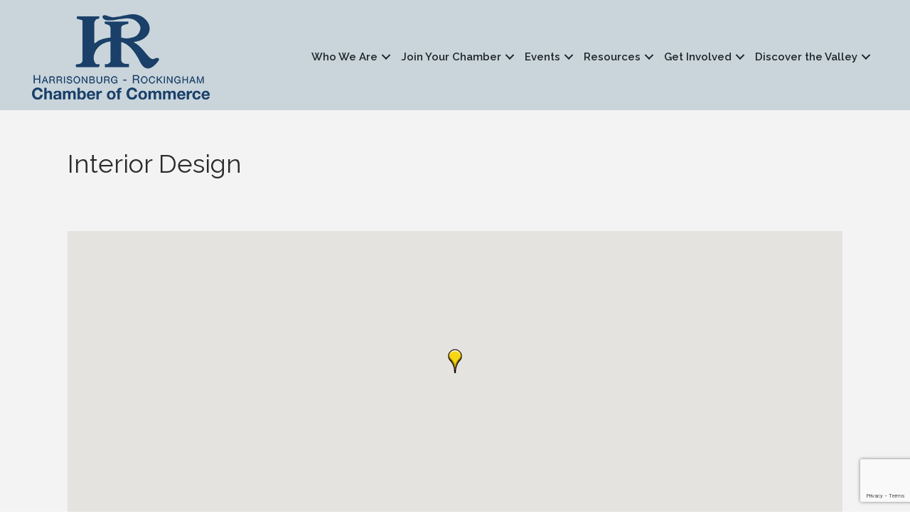

--- FILE ---
content_type: text/html; charset=utf-8
request_url: https://www.google.com/recaptcha/enterprise/anchor?ar=1&k=6LfI_T8rAAAAAMkWHrLP_GfSf3tLy9tKa839wcWa&co=aHR0cHM6Ly9jaGFtYmVyLmhyY2hhbWJlci5vcmc6NDQz&hl=en&v=PoyoqOPhxBO7pBk68S4YbpHZ&size=invisible&anchor-ms=20000&execute-ms=30000&cb=pix5iug24uj8
body_size: 48574
content:
<!DOCTYPE HTML><html dir="ltr" lang="en"><head><meta http-equiv="Content-Type" content="text/html; charset=UTF-8">
<meta http-equiv="X-UA-Compatible" content="IE=edge">
<title>reCAPTCHA</title>
<style type="text/css">
/* cyrillic-ext */
@font-face {
  font-family: 'Roboto';
  font-style: normal;
  font-weight: 400;
  font-stretch: 100%;
  src: url(//fonts.gstatic.com/s/roboto/v48/KFO7CnqEu92Fr1ME7kSn66aGLdTylUAMa3GUBHMdazTgWw.woff2) format('woff2');
  unicode-range: U+0460-052F, U+1C80-1C8A, U+20B4, U+2DE0-2DFF, U+A640-A69F, U+FE2E-FE2F;
}
/* cyrillic */
@font-face {
  font-family: 'Roboto';
  font-style: normal;
  font-weight: 400;
  font-stretch: 100%;
  src: url(//fonts.gstatic.com/s/roboto/v48/KFO7CnqEu92Fr1ME7kSn66aGLdTylUAMa3iUBHMdazTgWw.woff2) format('woff2');
  unicode-range: U+0301, U+0400-045F, U+0490-0491, U+04B0-04B1, U+2116;
}
/* greek-ext */
@font-face {
  font-family: 'Roboto';
  font-style: normal;
  font-weight: 400;
  font-stretch: 100%;
  src: url(//fonts.gstatic.com/s/roboto/v48/KFO7CnqEu92Fr1ME7kSn66aGLdTylUAMa3CUBHMdazTgWw.woff2) format('woff2');
  unicode-range: U+1F00-1FFF;
}
/* greek */
@font-face {
  font-family: 'Roboto';
  font-style: normal;
  font-weight: 400;
  font-stretch: 100%;
  src: url(//fonts.gstatic.com/s/roboto/v48/KFO7CnqEu92Fr1ME7kSn66aGLdTylUAMa3-UBHMdazTgWw.woff2) format('woff2');
  unicode-range: U+0370-0377, U+037A-037F, U+0384-038A, U+038C, U+038E-03A1, U+03A3-03FF;
}
/* math */
@font-face {
  font-family: 'Roboto';
  font-style: normal;
  font-weight: 400;
  font-stretch: 100%;
  src: url(//fonts.gstatic.com/s/roboto/v48/KFO7CnqEu92Fr1ME7kSn66aGLdTylUAMawCUBHMdazTgWw.woff2) format('woff2');
  unicode-range: U+0302-0303, U+0305, U+0307-0308, U+0310, U+0312, U+0315, U+031A, U+0326-0327, U+032C, U+032F-0330, U+0332-0333, U+0338, U+033A, U+0346, U+034D, U+0391-03A1, U+03A3-03A9, U+03B1-03C9, U+03D1, U+03D5-03D6, U+03F0-03F1, U+03F4-03F5, U+2016-2017, U+2034-2038, U+203C, U+2040, U+2043, U+2047, U+2050, U+2057, U+205F, U+2070-2071, U+2074-208E, U+2090-209C, U+20D0-20DC, U+20E1, U+20E5-20EF, U+2100-2112, U+2114-2115, U+2117-2121, U+2123-214F, U+2190, U+2192, U+2194-21AE, U+21B0-21E5, U+21F1-21F2, U+21F4-2211, U+2213-2214, U+2216-22FF, U+2308-230B, U+2310, U+2319, U+231C-2321, U+2336-237A, U+237C, U+2395, U+239B-23B7, U+23D0, U+23DC-23E1, U+2474-2475, U+25AF, U+25B3, U+25B7, U+25BD, U+25C1, U+25CA, U+25CC, U+25FB, U+266D-266F, U+27C0-27FF, U+2900-2AFF, U+2B0E-2B11, U+2B30-2B4C, U+2BFE, U+3030, U+FF5B, U+FF5D, U+1D400-1D7FF, U+1EE00-1EEFF;
}
/* symbols */
@font-face {
  font-family: 'Roboto';
  font-style: normal;
  font-weight: 400;
  font-stretch: 100%;
  src: url(//fonts.gstatic.com/s/roboto/v48/KFO7CnqEu92Fr1ME7kSn66aGLdTylUAMaxKUBHMdazTgWw.woff2) format('woff2');
  unicode-range: U+0001-000C, U+000E-001F, U+007F-009F, U+20DD-20E0, U+20E2-20E4, U+2150-218F, U+2190, U+2192, U+2194-2199, U+21AF, U+21E6-21F0, U+21F3, U+2218-2219, U+2299, U+22C4-22C6, U+2300-243F, U+2440-244A, U+2460-24FF, U+25A0-27BF, U+2800-28FF, U+2921-2922, U+2981, U+29BF, U+29EB, U+2B00-2BFF, U+4DC0-4DFF, U+FFF9-FFFB, U+10140-1018E, U+10190-1019C, U+101A0, U+101D0-101FD, U+102E0-102FB, U+10E60-10E7E, U+1D2C0-1D2D3, U+1D2E0-1D37F, U+1F000-1F0FF, U+1F100-1F1AD, U+1F1E6-1F1FF, U+1F30D-1F30F, U+1F315, U+1F31C, U+1F31E, U+1F320-1F32C, U+1F336, U+1F378, U+1F37D, U+1F382, U+1F393-1F39F, U+1F3A7-1F3A8, U+1F3AC-1F3AF, U+1F3C2, U+1F3C4-1F3C6, U+1F3CA-1F3CE, U+1F3D4-1F3E0, U+1F3ED, U+1F3F1-1F3F3, U+1F3F5-1F3F7, U+1F408, U+1F415, U+1F41F, U+1F426, U+1F43F, U+1F441-1F442, U+1F444, U+1F446-1F449, U+1F44C-1F44E, U+1F453, U+1F46A, U+1F47D, U+1F4A3, U+1F4B0, U+1F4B3, U+1F4B9, U+1F4BB, U+1F4BF, U+1F4C8-1F4CB, U+1F4D6, U+1F4DA, U+1F4DF, U+1F4E3-1F4E6, U+1F4EA-1F4ED, U+1F4F7, U+1F4F9-1F4FB, U+1F4FD-1F4FE, U+1F503, U+1F507-1F50B, U+1F50D, U+1F512-1F513, U+1F53E-1F54A, U+1F54F-1F5FA, U+1F610, U+1F650-1F67F, U+1F687, U+1F68D, U+1F691, U+1F694, U+1F698, U+1F6AD, U+1F6B2, U+1F6B9-1F6BA, U+1F6BC, U+1F6C6-1F6CF, U+1F6D3-1F6D7, U+1F6E0-1F6EA, U+1F6F0-1F6F3, U+1F6F7-1F6FC, U+1F700-1F7FF, U+1F800-1F80B, U+1F810-1F847, U+1F850-1F859, U+1F860-1F887, U+1F890-1F8AD, U+1F8B0-1F8BB, U+1F8C0-1F8C1, U+1F900-1F90B, U+1F93B, U+1F946, U+1F984, U+1F996, U+1F9E9, U+1FA00-1FA6F, U+1FA70-1FA7C, U+1FA80-1FA89, U+1FA8F-1FAC6, U+1FACE-1FADC, U+1FADF-1FAE9, U+1FAF0-1FAF8, U+1FB00-1FBFF;
}
/* vietnamese */
@font-face {
  font-family: 'Roboto';
  font-style: normal;
  font-weight: 400;
  font-stretch: 100%;
  src: url(//fonts.gstatic.com/s/roboto/v48/KFO7CnqEu92Fr1ME7kSn66aGLdTylUAMa3OUBHMdazTgWw.woff2) format('woff2');
  unicode-range: U+0102-0103, U+0110-0111, U+0128-0129, U+0168-0169, U+01A0-01A1, U+01AF-01B0, U+0300-0301, U+0303-0304, U+0308-0309, U+0323, U+0329, U+1EA0-1EF9, U+20AB;
}
/* latin-ext */
@font-face {
  font-family: 'Roboto';
  font-style: normal;
  font-weight: 400;
  font-stretch: 100%;
  src: url(//fonts.gstatic.com/s/roboto/v48/KFO7CnqEu92Fr1ME7kSn66aGLdTylUAMa3KUBHMdazTgWw.woff2) format('woff2');
  unicode-range: U+0100-02BA, U+02BD-02C5, U+02C7-02CC, U+02CE-02D7, U+02DD-02FF, U+0304, U+0308, U+0329, U+1D00-1DBF, U+1E00-1E9F, U+1EF2-1EFF, U+2020, U+20A0-20AB, U+20AD-20C0, U+2113, U+2C60-2C7F, U+A720-A7FF;
}
/* latin */
@font-face {
  font-family: 'Roboto';
  font-style: normal;
  font-weight: 400;
  font-stretch: 100%;
  src: url(//fonts.gstatic.com/s/roboto/v48/KFO7CnqEu92Fr1ME7kSn66aGLdTylUAMa3yUBHMdazQ.woff2) format('woff2');
  unicode-range: U+0000-00FF, U+0131, U+0152-0153, U+02BB-02BC, U+02C6, U+02DA, U+02DC, U+0304, U+0308, U+0329, U+2000-206F, U+20AC, U+2122, U+2191, U+2193, U+2212, U+2215, U+FEFF, U+FFFD;
}
/* cyrillic-ext */
@font-face {
  font-family: 'Roboto';
  font-style: normal;
  font-weight: 500;
  font-stretch: 100%;
  src: url(//fonts.gstatic.com/s/roboto/v48/KFO7CnqEu92Fr1ME7kSn66aGLdTylUAMa3GUBHMdazTgWw.woff2) format('woff2');
  unicode-range: U+0460-052F, U+1C80-1C8A, U+20B4, U+2DE0-2DFF, U+A640-A69F, U+FE2E-FE2F;
}
/* cyrillic */
@font-face {
  font-family: 'Roboto';
  font-style: normal;
  font-weight: 500;
  font-stretch: 100%;
  src: url(//fonts.gstatic.com/s/roboto/v48/KFO7CnqEu92Fr1ME7kSn66aGLdTylUAMa3iUBHMdazTgWw.woff2) format('woff2');
  unicode-range: U+0301, U+0400-045F, U+0490-0491, U+04B0-04B1, U+2116;
}
/* greek-ext */
@font-face {
  font-family: 'Roboto';
  font-style: normal;
  font-weight: 500;
  font-stretch: 100%;
  src: url(//fonts.gstatic.com/s/roboto/v48/KFO7CnqEu92Fr1ME7kSn66aGLdTylUAMa3CUBHMdazTgWw.woff2) format('woff2');
  unicode-range: U+1F00-1FFF;
}
/* greek */
@font-face {
  font-family: 'Roboto';
  font-style: normal;
  font-weight: 500;
  font-stretch: 100%;
  src: url(//fonts.gstatic.com/s/roboto/v48/KFO7CnqEu92Fr1ME7kSn66aGLdTylUAMa3-UBHMdazTgWw.woff2) format('woff2');
  unicode-range: U+0370-0377, U+037A-037F, U+0384-038A, U+038C, U+038E-03A1, U+03A3-03FF;
}
/* math */
@font-face {
  font-family: 'Roboto';
  font-style: normal;
  font-weight: 500;
  font-stretch: 100%;
  src: url(//fonts.gstatic.com/s/roboto/v48/KFO7CnqEu92Fr1ME7kSn66aGLdTylUAMawCUBHMdazTgWw.woff2) format('woff2');
  unicode-range: U+0302-0303, U+0305, U+0307-0308, U+0310, U+0312, U+0315, U+031A, U+0326-0327, U+032C, U+032F-0330, U+0332-0333, U+0338, U+033A, U+0346, U+034D, U+0391-03A1, U+03A3-03A9, U+03B1-03C9, U+03D1, U+03D5-03D6, U+03F0-03F1, U+03F4-03F5, U+2016-2017, U+2034-2038, U+203C, U+2040, U+2043, U+2047, U+2050, U+2057, U+205F, U+2070-2071, U+2074-208E, U+2090-209C, U+20D0-20DC, U+20E1, U+20E5-20EF, U+2100-2112, U+2114-2115, U+2117-2121, U+2123-214F, U+2190, U+2192, U+2194-21AE, U+21B0-21E5, U+21F1-21F2, U+21F4-2211, U+2213-2214, U+2216-22FF, U+2308-230B, U+2310, U+2319, U+231C-2321, U+2336-237A, U+237C, U+2395, U+239B-23B7, U+23D0, U+23DC-23E1, U+2474-2475, U+25AF, U+25B3, U+25B7, U+25BD, U+25C1, U+25CA, U+25CC, U+25FB, U+266D-266F, U+27C0-27FF, U+2900-2AFF, U+2B0E-2B11, U+2B30-2B4C, U+2BFE, U+3030, U+FF5B, U+FF5D, U+1D400-1D7FF, U+1EE00-1EEFF;
}
/* symbols */
@font-face {
  font-family: 'Roboto';
  font-style: normal;
  font-weight: 500;
  font-stretch: 100%;
  src: url(//fonts.gstatic.com/s/roboto/v48/KFO7CnqEu92Fr1ME7kSn66aGLdTylUAMaxKUBHMdazTgWw.woff2) format('woff2');
  unicode-range: U+0001-000C, U+000E-001F, U+007F-009F, U+20DD-20E0, U+20E2-20E4, U+2150-218F, U+2190, U+2192, U+2194-2199, U+21AF, U+21E6-21F0, U+21F3, U+2218-2219, U+2299, U+22C4-22C6, U+2300-243F, U+2440-244A, U+2460-24FF, U+25A0-27BF, U+2800-28FF, U+2921-2922, U+2981, U+29BF, U+29EB, U+2B00-2BFF, U+4DC0-4DFF, U+FFF9-FFFB, U+10140-1018E, U+10190-1019C, U+101A0, U+101D0-101FD, U+102E0-102FB, U+10E60-10E7E, U+1D2C0-1D2D3, U+1D2E0-1D37F, U+1F000-1F0FF, U+1F100-1F1AD, U+1F1E6-1F1FF, U+1F30D-1F30F, U+1F315, U+1F31C, U+1F31E, U+1F320-1F32C, U+1F336, U+1F378, U+1F37D, U+1F382, U+1F393-1F39F, U+1F3A7-1F3A8, U+1F3AC-1F3AF, U+1F3C2, U+1F3C4-1F3C6, U+1F3CA-1F3CE, U+1F3D4-1F3E0, U+1F3ED, U+1F3F1-1F3F3, U+1F3F5-1F3F7, U+1F408, U+1F415, U+1F41F, U+1F426, U+1F43F, U+1F441-1F442, U+1F444, U+1F446-1F449, U+1F44C-1F44E, U+1F453, U+1F46A, U+1F47D, U+1F4A3, U+1F4B0, U+1F4B3, U+1F4B9, U+1F4BB, U+1F4BF, U+1F4C8-1F4CB, U+1F4D6, U+1F4DA, U+1F4DF, U+1F4E3-1F4E6, U+1F4EA-1F4ED, U+1F4F7, U+1F4F9-1F4FB, U+1F4FD-1F4FE, U+1F503, U+1F507-1F50B, U+1F50D, U+1F512-1F513, U+1F53E-1F54A, U+1F54F-1F5FA, U+1F610, U+1F650-1F67F, U+1F687, U+1F68D, U+1F691, U+1F694, U+1F698, U+1F6AD, U+1F6B2, U+1F6B9-1F6BA, U+1F6BC, U+1F6C6-1F6CF, U+1F6D3-1F6D7, U+1F6E0-1F6EA, U+1F6F0-1F6F3, U+1F6F7-1F6FC, U+1F700-1F7FF, U+1F800-1F80B, U+1F810-1F847, U+1F850-1F859, U+1F860-1F887, U+1F890-1F8AD, U+1F8B0-1F8BB, U+1F8C0-1F8C1, U+1F900-1F90B, U+1F93B, U+1F946, U+1F984, U+1F996, U+1F9E9, U+1FA00-1FA6F, U+1FA70-1FA7C, U+1FA80-1FA89, U+1FA8F-1FAC6, U+1FACE-1FADC, U+1FADF-1FAE9, U+1FAF0-1FAF8, U+1FB00-1FBFF;
}
/* vietnamese */
@font-face {
  font-family: 'Roboto';
  font-style: normal;
  font-weight: 500;
  font-stretch: 100%;
  src: url(//fonts.gstatic.com/s/roboto/v48/KFO7CnqEu92Fr1ME7kSn66aGLdTylUAMa3OUBHMdazTgWw.woff2) format('woff2');
  unicode-range: U+0102-0103, U+0110-0111, U+0128-0129, U+0168-0169, U+01A0-01A1, U+01AF-01B0, U+0300-0301, U+0303-0304, U+0308-0309, U+0323, U+0329, U+1EA0-1EF9, U+20AB;
}
/* latin-ext */
@font-face {
  font-family: 'Roboto';
  font-style: normal;
  font-weight: 500;
  font-stretch: 100%;
  src: url(//fonts.gstatic.com/s/roboto/v48/KFO7CnqEu92Fr1ME7kSn66aGLdTylUAMa3KUBHMdazTgWw.woff2) format('woff2');
  unicode-range: U+0100-02BA, U+02BD-02C5, U+02C7-02CC, U+02CE-02D7, U+02DD-02FF, U+0304, U+0308, U+0329, U+1D00-1DBF, U+1E00-1E9F, U+1EF2-1EFF, U+2020, U+20A0-20AB, U+20AD-20C0, U+2113, U+2C60-2C7F, U+A720-A7FF;
}
/* latin */
@font-face {
  font-family: 'Roboto';
  font-style: normal;
  font-weight: 500;
  font-stretch: 100%;
  src: url(//fonts.gstatic.com/s/roboto/v48/KFO7CnqEu92Fr1ME7kSn66aGLdTylUAMa3yUBHMdazQ.woff2) format('woff2');
  unicode-range: U+0000-00FF, U+0131, U+0152-0153, U+02BB-02BC, U+02C6, U+02DA, U+02DC, U+0304, U+0308, U+0329, U+2000-206F, U+20AC, U+2122, U+2191, U+2193, U+2212, U+2215, U+FEFF, U+FFFD;
}
/* cyrillic-ext */
@font-face {
  font-family: 'Roboto';
  font-style: normal;
  font-weight: 900;
  font-stretch: 100%;
  src: url(//fonts.gstatic.com/s/roboto/v48/KFO7CnqEu92Fr1ME7kSn66aGLdTylUAMa3GUBHMdazTgWw.woff2) format('woff2');
  unicode-range: U+0460-052F, U+1C80-1C8A, U+20B4, U+2DE0-2DFF, U+A640-A69F, U+FE2E-FE2F;
}
/* cyrillic */
@font-face {
  font-family: 'Roboto';
  font-style: normal;
  font-weight: 900;
  font-stretch: 100%;
  src: url(//fonts.gstatic.com/s/roboto/v48/KFO7CnqEu92Fr1ME7kSn66aGLdTylUAMa3iUBHMdazTgWw.woff2) format('woff2');
  unicode-range: U+0301, U+0400-045F, U+0490-0491, U+04B0-04B1, U+2116;
}
/* greek-ext */
@font-face {
  font-family: 'Roboto';
  font-style: normal;
  font-weight: 900;
  font-stretch: 100%;
  src: url(//fonts.gstatic.com/s/roboto/v48/KFO7CnqEu92Fr1ME7kSn66aGLdTylUAMa3CUBHMdazTgWw.woff2) format('woff2');
  unicode-range: U+1F00-1FFF;
}
/* greek */
@font-face {
  font-family: 'Roboto';
  font-style: normal;
  font-weight: 900;
  font-stretch: 100%;
  src: url(//fonts.gstatic.com/s/roboto/v48/KFO7CnqEu92Fr1ME7kSn66aGLdTylUAMa3-UBHMdazTgWw.woff2) format('woff2');
  unicode-range: U+0370-0377, U+037A-037F, U+0384-038A, U+038C, U+038E-03A1, U+03A3-03FF;
}
/* math */
@font-face {
  font-family: 'Roboto';
  font-style: normal;
  font-weight: 900;
  font-stretch: 100%;
  src: url(//fonts.gstatic.com/s/roboto/v48/KFO7CnqEu92Fr1ME7kSn66aGLdTylUAMawCUBHMdazTgWw.woff2) format('woff2');
  unicode-range: U+0302-0303, U+0305, U+0307-0308, U+0310, U+0312, U+0315, U+031A, U+0326-0327, U+032C, U+032F-0330, U+0332-0333, U+0338, U+033A, U+0346, U+034D, U+0391-03A1, U+03A3-03A9, U+03B1-03C9, U+03D1, U+03D5-03D6, U+03F0-03F1, U+03F4-03F5, U+2016-2017, U+2034-2038, U+203C, U+2040, U+2043, U+2047, U+2050, U+2057, U+205F, U+2070-2071, U+2074-208E, U+2090-209C, U+20D0-20DC, U+20E1, U+20E5-20EF, U+2100-2112, U+2114-2115, U+2117-2121, U+2123-214F, U+2190, U+2192, U+2194-21AE, U+21B0-21E5, U+21F1-21F2, U+21F4-2211, U+2213-2214, U+2216-22FF, U+2308-230B, U+2310, U+2319, U+231C-2321, U+2336-237A, U+237C, U+2395, U+239B-23B7, U+23D0, U+23DC-23E1, U+2474-2475, U+25AF, U+25B3, U+25B7, U+25BD, U+25C1, U+25CA, U+25CC, U+25FB, U+266D-266F, U+27C0-27FF, U+2900-2AFF, U+2B0E-2B11, U+2B30-2B4C, U+2BFE, U+3030, U+FF5B, U+FF5D, U+1D400-1D7FF, U+1EE00-1EEFF;
}
/* symbols */
@font-face {
  font-family: 'Roboto';
  font-style: normal;
  font-weight: 900;
  font-stretch: 100%;
  src: url(//fonts.gstatic.com/s/roboto/v48/KFO7CnqEu92Fr1ME7kSn66aGLdTylUAMaxKUBHMdazTgWw.woff2) format('woff2');
  unicode-range: U+0001-000C, U+000E-001F, U+007F-009F, U+20DD-20E0, U+20E2-20E4, U+2150-218F, U+2190, U+2192, U+2194-2199, U+21AF, U+21E6-21F0, U+21F3, U+2218-2219, U+2299, U+22C4-22C6, U+2300-243F, U+2440-244A, U+2460-24FF, U+25A0-27BF, U+2800-28FF, U+2921-2922, U+2981, U+29BF, U+29EB, U+2B00-2BFF, U+4DC0-4DFF, U+FFF9-FFFB, U+10140-1018E, U+10190-1019C, U+101A0, U+101D0-101FD, U+102E0-102FB, U+10E60-10E7E, U+1D2C0-1D2D3, U+1D2E0-1D37F, U+1F000-1F0FF, U+1F100-1F1AD, U+1F1E6-1F1FF, U+1F30D-1F30F, U+1F315, U+1F31C, U+1F31E, U+1F320-1F32C, U+1F336, U+1F378, U+1F37D, U+1F382, U+1F393-1F39F, U+1F3A7-1F3A8, U+1F3AC-1F3AF, U+1F3C2, U+1F3C4-1F3C6, U+1F3CA-1F3CE, U+1F3D4-1F3E0, U+1F3ED, U+1F3F1-1F3F3, U+1F3F5-1F3F7, U+1F408, U+1F415, U+1F41F, U+1F426, U+1F43F, U+1F441-1F442, U+1F444, U+1F446-1F449, U+1F44C-1F44E, U+1F453, U+1F46A, U+1F47D, U+1F4A3, U+1F4B0, U+1F4B3, U+1F4B9, U+1F4BB, U+1F4BF, U+1F4C8-1F4CB, U+1F4D6, U+1F4DA, U+1F4DF, U+1F4E3-1F4E6, U+1F4EA-1F4ED, U+1F4F7, U+1F4F9-1F4FB, U+1F4FD-1F4FE, U+1F503, U+1F507-1F50B, U+1F50D, U+1F512-1F513, U+1F53E-1F54A, U+1F54F-1F5FA, U+1F610, U+1F650-1F67F, U+1F687, U+1F68D, U+1F691, U+1F694, U+1F698, U+1F6AD, U+1F6B2, U+1F6B9-1F6BA, U+1F6BC, U+1F6C6-1F6CF, U+1F6D3-1F6D7, U+1F6E0-1F6EA, U+1F6F0-1F6F3, U+1F6F7-1F6FC, U+1F700-1F7FF, U+1F800-1F80B, U+1F810-1F847, U+1F850-1F859, U+1F860-1F887, U+1F890-1F8AD, U+1F8B0-1F8BB, U+1F8C0-1F8C1, U+1F900-1F90B, U+1F93B, U+1F946, U+1F984, U+1F996, U+1F9E9, U+1FA00-1FA6F, U+1FA70-1FA7C, U+1FA80-1FA89, U+1FA8F-1FAC6, U+1FACE-1FADC, U+1FADF-1FAE9, U+1FAF0-1FAF8, U+1FB00-1FBFF;
}
/* vietnamese */
@font-face {
  font-family: 'Roboto';
  font-style: normal;
  font-weight: 900;
  font-stretch: 100%;
  src: url(//fonts.gstatic.com/s/roboto/v48/KFO7CnqEu92Fr1ME7kSn66aGLdTylUAMa3OUBHMdazTgWw.woff2) format('woff2');
  unicode-range: U+0102-0103, U+0110-0111, U+0128-0129, U+0168-0169, U+01A0-01A1, U+01AF-01B0, U+0300-0301, U+0303-0304, U+0308-0309, U+0323, U+0329, U+1EA0-1EF9, U+20AB;
}
/* latin-ext */
@font-face {
  font-family: 'Roboto';
  font-style: normal;
  font-weight: 900;
  font-stretch: 100%;
  src: url(//fonts.gstatic.com/s/roboto/v48/KFO7CnqEu92Fr1ME7kSn66aGLdTylUAMa3KUBHMdazTgWw.woff2) format('woff2');
  unicode-range: U+0100-02BA, U+02BD-02C5, U+02C7-02CC, U+02CE-02D7, U+02DD-02FF, U+0304, U+0308, U+0329, U+1D00-1DBF, U+1E00-1E9F, U+1EF2-1EFF, U+2020, U+20A0-20AB, U+20AD-20C0, U+2113, U+2C60-2C7F, U+A720-A7FF;
}
/* latin */
@font-face {
  font-family: 'Roboto';
  font-style: normal;
  font-weight: 900;
  font-stretch: 100%;
  src: url(//fonts.gstatic.com/s/roboto/v48/KFO7CnqEu92Fr1ME7kSn66aGLdTylUAMa3yUBHMdazQ.woff2) format('woff2');
  unicode-range: U+0000-00FF, U+0131, U+0152-0153, U+02BB-02BC, U+02C6, U+02DA, U+02DC, U+0304, U+0308, U+0329, U+2000-206F, U+20AC, U+2122, U+2191, U+2193, U+2212, U+2215, U+FEFF, U+FFFD;
}

</style>
<link rel="stylesheet" type="text/css" href="https://www.gstatic.com/recaptcha/releases/PoyoqOPhxBO7pBk68S4YbpHZ/styles__ltr.css">
<script nonce="-yxA925h-MmKktlRTHOyLA" type="text/javascript">window['__recaptcha_api'] = 'https://www.google.com/recaptcha/enterprise/';</script>
<script type="text/javascript" src="https://www.gstatic.com/recaptcha/releases/PoyoqOPhxBO7pBk68S4YbpHZ/recaptcha__en.js" nonce="-yxA925h-MmKktlRTHOyLA">
      
    </script></head>
<body><div id="rc-anchor-alert" class="rc-anchor-alert"></div>
<input type="hidden" id="recaptcha-token" value="[base64]">
<script type="text/javascript" nonce="-yxA925h-MmKktlRTHOyLA">
      recaptcha.anchor.Main.init("[\x22ainput\x22,[\x22bgdata\x22,\x22\x22,\[base64]/[base64]/[base64]/[base64]/[base64]/[base64]/[base64]/[base64]/[base64]/[base64]\\u003d\x22,\[base64]\\u003d\\u003d\x22,\[base64]/GsKnwpbDtCbCl3EnUcK/w7tvw7BKOCYTw4zDiMKbS8OAXMKMwqhpwrnDhUvDksKuKgzDpwzCk8OUw6VhDgDDg0N7wqQRw6U6NFzDosOOw5h/IknCjsK/QBLDtlwYwrXCkCLCp0LDpAsowp/DqQvDrCJXEGhQw4zCjC/CkMKDaQNiUsOVDXzCncO/w6XDlzbCncKmbVNPw6JtwrNLXSfCpDHDncO0w647w6bCuivDgAhcwpfDgwlJFHgwwr8VworDoMOYw5M2w5dJW8OMelgiPQJ+UmnCu8Kkw7oPwoIAw57DhsOnFcKQb8KeImXCu2HDkcOffw0ZKXxew7d+BW7DtMKcQ8K/[base64]/ChnDDhMOXwotaBcKvBWbCtCfDpsOrw5jDmsKmTSfCh8KDFT3CrkgJRMOAwp3Ds8KRw5orA1dbTE3CtsKMw6w4QsOzIUPDtsKrXXjCscO5w5hMVsKJEcK8Y8KOHcKRwrRPwrTCgB4LwqlRw6vDkR5uwrzCvm43wrrDokl6FsOfwpN6w6HDnmzCjF8fwoTCicO/[base64]/[base64]/DlgAjfGAjQDYefMKcwp1Ywrd2IwQ/[base64]/YAoiHUEXw7jDjRBtbSHCiFxxwqjCvMOSw4hTMMKxw4jDqm0HOMKeJmLCukvCk10bwrXCmsK6CzVEw4nClmnCvsOQYMOLw5QOwogsw5YbScO8JcK+w5jDkMKCECJVw6XDgcONw5pCccO4w4fCkwXCisOyw70Qw5HDjMK8w7DCo8Kcw5XCg8KQw6Nkwo/DgcK6bz8lcsKbwqPDlsOCw5sKJBkIwrhoRUPCsTXDgcOXw5bDssKMW8K4fB7DlXZpwrp4w7JDwo3CoCvDiMOCYS/DhGPDocKiw63DhRjDl3XCs8O4wrxfBwDCsk01wrZDwq5Hw5tadsOyARxNw47Cg8KUw6jCgiLClR3CoWbCiWbCsBt6BsOXA1xHJMKMwr/[base64]/[base64]/CrD06w6EpSMKXw4jDkkvDksKhwpzDj8O1w40WI8OOwoESBcKbd8K4asKzwp7Du2hOw65VIm8IEGoTEjPDk8KTBCrDj8OMQMOHw7/CgxzDs8OxUh8hQ8OERCELb8OeLinDth4HFcKRwo/Cr8KpHE/DtWnDkMKFwoLDh8KDIMK2w4TCjh3CvcK5w404wpgmMV7Dny0xwrl1woluA0Fcwp/CkcKvD8OfVVbCh2ojwoPCscO4w53DrEtjw6jDiMKzVsK7Wi91VDfDoCQMQsKIwo3DgFQUFB9kVynDiE/DkDw/[base64]/Cj8KQF1hSwoIvwrxVw7HCv8OQJRpLw6rCn8Ogw6HDr8KzwoXCjsOyJFLDgBpPN8OKwrDDsBtWwrYEWDbCmzddwqXCs8KMRj/CncKPX8OZw5TDuR8tGcOlwpXDuiNqEcKJw7omw7wVw4zDmgrDpx93HcOZwrkWw4MiwqwYPcOodRzDiMKpw5YzEcKxIMKuC1zDk8K0EAYow4Idw47CtMK6AzHCnsOFZcK2fcKZPMKqZMKvMMOSwrbCiAREwrNSJcOzO8K/w48Cw4tKUMKgZsKGZMKsKMKYwrp6KFHCnnPDicOPwp/DrcO1W8Kvw4LDkcKtwqAkDMKZHMK8w49/wpUsw4RYwottwpbDo8O3w5vDiB9aRsKXC8Kcw4BQwq7ClcK/w48lS359w5zCvBtWGzzCkX0PHsKdw4cCwpDCmjdUwqDDpHfDssOcwonDkcOGw53CuMKFwrxJTMKAHCHCssOvQcK3fcKiwpkHw4zCgVwLwoDDtF9ww6rDoXV2Xg/[base64]/[base64]/[base64]/UXjCl1jDk3/CkMKUZ8Oaw7/CsMONGcOLZkTClMOmwqt/wqo4ScO9wqLCvRjDrMKHZQ5WwoUywrDCnz7DnSbCum8GwoVEMw3CiMOLwoLDhsKoUcO8woDCsAnDlhxXPjTDpB93W35/w4LCusO4KcOnw64Gw4nCqkHChsOnDVrCjcOAwqTCjGYKwotYwqXDrTDDhcOxwqtawroWICjDtgXCrcKjw5A4w5jCucKHwoXCi8KBVRk4woXCmUJvITfCgMKyCcOzN8KAwqVwaMKVPMKfwoMQK1xdGhpaw5vCsCLCoCUaUMO5Sn/ClsKAIGPChsKAG8OWw7d4BH3CpBVXdj/DmUNqwot2wpbDoXUsw7sUOMOvX1EqL8OCw4oVwoF6fzl1K8OWw7weQMKWXMKBfMO2aCXCs8Oiw6omw4/DnsOZw5/DjcO1YhvDssKRBsO/BsKBLmHDuH/DrcKyw53Cq8Kow55iwp3Cp8OGw43DpMK8flpvP8KNwq1yw5jCj0RyJXnDn01UYsOBw4jDrMOQw6Q2W8K9ZsOcasKew5fCoAJWIMOdw4nDqwPDo8OVTAQgwr/DszYwBcOhQhDDrMK2w4E9w5cUwpDDhgduw6HDvsOxwqTDu2ZzwonDjcOfHFVvwoTCv8KNDsKbwo9OZnF8w7kGw6/Dl1Mmw5LChmlxWDnDuQfDnifChcKlPcOtwoUUKj7CrT/[base64]/DmsKSwpRPICEKI1YrwpVEw7Y2w7BVw5YPLn0iGXDDgyd5woB/wqdyw6XCicO3w6XDujfCj8KxTGLDhTjDgsKYwp9mwpMyRjLCmsOnLAxmEGNhDWHDhk53w6HDrsO9OsKedcK0XToNw7o9wqnDicO1wqxUPsOzwpVAVcOCw5Zew6MdP3Ubw6zCl8OUwp/[base64]/Do8O8J8ObbAPCgVLCunZcwr7Cq8Kdw71bFXQkI8KdLVLCrcO3wpvDuWc2esOISQHDh3NZw5HCicKbdy7DlH5CwpDDjATCnQpQIknCrTIsADIoM8KMw6PDozTDlMKLWWUBwpd8wpvCvBc9H8KZCyfDujEdw5jCvkg/fMOGw4PCvHpNamvCpsKiVBEnIx3CmEoJwqFJw7AlYX1ow4Q9BMOsKsKnJQgdF313w6nDoMOva2fDpiouUi7Cv1dvWcKuIcOBw4h2dQB1w6gpwpDChRrChsK0wqpmRHjDncKkcE/Cng8Ew6NxNBBwEjh9wpHDgcKKw7nChsKHw6/DjlrCgnxNJsO/w5lFGsKNLG/Cu3xVwq3CvMKfwqPDtsKew67DkgLCiR7DkcOswpkxwr7CusO2SGhoUsKbwoTDpE3DmSLCrjLDrMKTLxwdOGEIH35Iw4BSw50RwqHDmMKpw41awoHDnmjCmyDDliUMBcKpKCIMWMKGT8Ouwr3Co8K6Lmtiw5LCusKww4l1w7fDsMK/[base64]/wpURO2kxw514w7rCvMKlD8OnD3oPcMOEwrISQgROS3PCksOkw7E7wpPDqwbDvSMgX0Eiwq5IwqbDjcOuwqc+w5bCqRzClsKkGMODw5rCi8OqYBvCpD7DosOxw68jQipDwp8ZwqFqw6/Dj3jDqBwmJsOYbytQwqnDnh3CtcOBEMKKDsOaMcK6w5/CqcKRw6VmEGl+w4zDrMONw4zDn8K+w6wXYsKRXMOQw79gwovDul/CosKRw6PCkF/Don1nLxXDmcOCw4oTw6TDqGrCqsOrVcKnG8Opw6bDgsOvw7xDwoDDuBbCtsKow7TChkrDgsOtMMOmTMKxXD3CgsK7QcK1FmJqwq1owr/[base64]/DkMKQwoEhwrJqw7tbw4LDqsKYeMKPw6zDuUPDuWPCvMK2L8KAPC0Vw6nCpMK4wojCkwxvw6nCv8K8w6U5DsOpKsO0LMOXTgB2b8Onw6XCllkMX8OHEVsEQzrCoUPDmcKIJn1Lw4nDgiEnwqc5AD7DnSFqworDqBvClFgyRk5Cw6/DploncMO4wrpXwo/DtwJYw7rDnjMtYcOndsOMKsO0EcKAcFjDpB8Fw7nDgDjDjy9OGMKIwoosw4/[base64]/Dt2DCmBnCryzDrMOLTcObwonDusOowq/DtMO/w6zDjWAPB8OHf3nDnhAXw6vCokZcw5tgIXjDohLCulrCm8OZd8OgAcOEeMOUagNRIngpwrhTKsKewqHCin8ow5suw6fDtsKrNcK3w7ZSw6/DnS3ChB4ZCSbDqWPCpXcdw4Z+w6JSUjjCiMO8w7fCn8Kfw4oBw63CpsKKw6VDwpQRTMO8d8OvFsKiT8Ozw6PCqMOqwovDicKIAHY9LC0gwrzDtMKsNlTChWx6CMOgZsOIw7zCssKVIcOURcOowqXDvsODw5zDp8OLPwcLw6ZOw6srN8OVHMK4Y8OPw6ZrNcKpMhfCo0/DrsO4wrEMcVXCpDDCtMKhYMOdcMOLLcOlwqFzM8KtcxpiQTfDhk/[base64]/DryRUwro8w6dCLEbCpMOZCsOIw6YVwqvCs8KCw7rCjWrDhcK9Y8KBw6vDgsOGWMO8wo3ClGnDnsOoIVTDvTouacO6wr7CgcKbKlZVwrRHwrUGA2I9bMOfwp3DrsKnwp/CqVnCpcOIw49SGj3CvsKPSMKpwqzClx4+wo7CiMOIwoUHGMOHwp1RbsKnFiTCgcOIBgTDjWzCsivDtAzDocOaw4c3wrjDq3pCOxB9w4zDqWLCiB57Nl8wPMOQXsKGR3HDj8OjN3UZUy/Dj13DtMOPw702wq7Ds8Krwr0Cw7s5w6LCmgPDtcKKdFTCnX3Ct2kVw6vDq8Kfw6Q+ZsKiw5TCp3o8w6bCs8KtwrkQw5HChGhvLsOvRj/DscKhOMORw5oSw5wxAlPDl8KHBRPDs3kYwqINXsOiwqDDvTvChcKuwqNTw6fCqkZpwoc3w7LCpDTDomzCusKfw5/Ct3nDicKUwqDCtcOlwq48w6/[base64]/[base64]/CrcO5w5Acw7t6wqEqRhLCtnnCkMKxCHdvw5bDtzrDm8K1wrIRPcO3w6/CuWUzV8KhPhPChsO9XcOcw5gLw7szw69pw4IiEcOVXGU1wodrw6XClsOjS1M2w5rDo2AYI8Oiw5PCkMOswq0ldWrDmcKzTcKoQCTDrjnCiHfCmcK4Tj/DiFnDsX3DnMKRwpnCmkQbCn8fczAdTMKHfMKsw7TDv3zDhmkkw4jCm0tCMETDvVXDicODworCtGk4VsO/wrEDw6tSwqTCpMKkw5MYScOFCSs2wrVww4HCgMKCUS8gCC4dw4l3wqkAwqDCq0bCsMKNwrUHf8KHwrfCmRLCsBHDv8OXcBbCq0JjBRjCgcKsYR8xVB7Dv8OHdElcTMOhw5pKFsKAw5bCtBjDiWF8w6BaHx56w4QzSH/Ds1rCmDXDhsOpw5LChic3OEjCinU1w4/[base64]/CvsOJw7RCAWU2wpXDh0bDp39uw6TDiF3DkDVFw7nCmQLCj0Msw4XCohTDl8OSc8O4dsOgw7TDqiPCi8KMIMOECWNXwojDmkbCuMKEwqjDs8K4ZcONwq/[base64]/ChMOGbsORAm3CpBnCj8KkQsKVw4DCuQAgGE8Uw5/DvcOqbEfDpcKowr5kWcOpw4M/[base64]/[base64]/[base64]/[base64]/PXFBHQDCq1/DsSkMwqJpw6VzByZGEcO6wrIlDHbCoVLDrXoOw6docQrDjMOjDkbDiMKBXH/DrMKhwp1lUFpJZQwFBBXCncOzw5zCk27CicO6RcOqwpk8woAIU8OewoB4wqDCpcKGAcKMw6hcw6tUccK4Y8Oiw7ILcMKcG8OWw4pOw7d1CCdsQhJ5KcKOwpTDsBjCqmUmMmXDocKkw47DiMOrwpDDuMKCNwEbw6QXPMOzBG/DusKZw59sw4PDp8OnC8KRwqrCpGc9wrzCqcOrwrp4JhU2wo3DoMK7YRVMRGDDjsOyw43DvgZcbsK5wrHDhsK7wr3DsMKlbB7DtVXCrcOFDsO5wrt5U0F5XwfDqRlmwpPChCl4asOPwrrCv8O8aH8BwoAuwq3DgQTDnzQPwrsPHcOdPjIiw5bDkA/Dji4ZXTvCuCg+e8KUHsOhw4HDlXEawoh0Z8OZwrHDlcK5GsOqw6nDvsKdwqxnwqAOFMKZwr3CqMOfOwNnP8O0X8OGO8Ofwohdc0xywpUUw6wwKAYBCCTDq0NCDsKeYXYHYVocw5FZFsKyw4DCm8ObcBgWw6NwJMK6R8OBwrEnSn7CkHMUdMK1Zm/DrsO3C8KJwqxzPcOuw6HClCYUw7EJw6xAUcKAJj3Cg8OKBcK7wrDDssOVwq4ebEnCpX7Drx0Qwporw5zChcKxZEfCocOuMErDmMOlXsK1QjjCkAlVw7VgwpjCmRMwP8OtNikOwpoIUsKMwp/Doh/Ck07DnCvCmcOowp/[base64]/WmRow5nDucOqd1HClMKgw65Zw5YRYsKBM8KPPcOzw5YNWMOYw7crw4TDgmMOPypRUsOnw4VHbcO2bxx/PWATD8K3TcOww7IEw616w5BlU8O/a8KIOcKzRWHCiy1Gwpdnw5TCqcKIShRTb8Kywq4rCVTDqXbClDzDnhZ7AWrCmRw3X8KcKMK2TUjCq8KYwo/CmhrDhsOsw6JXdwxVwrlYw7jCuEphw4LDhhwhbjTDoMKrASBaw7p3wqEAw6XCqiBEw7PDt8KJJDQbMRJ2w5AAwovDnT8pRcOUSCM1w43CmMORe8O7N2fCicO/[base64]/DlsOKRBE7Nx4JQhHDqDbCu2XCnloZw7dlwpVQwrVWDQ03HsOsdhpxwrdmFh/[base64]/KsO6bXJtwoBAw4M6aXATwrF+w6PCpRk2w7BLfcOCwobDtMO6wohIfMODVkptwqAtVcOyw4DDjkbDmFktLStswpYFwrfDicKLw4/DkcKTw5rDjcKjZsOuwqDDnFIdNsKWYsOiwr9+w4nCv8OQVmzDu8KyFwvCrcOjZ8OvEih+w6LClBjDrVbDn8K/w4PDmsKnUGd+O8Onw6pPb3dQwqHDgToXYMK0w4DDpMKtBxbDrDx6dzzCnB/Dt8O5woDCqTDChcKAw7bCuWTCgCXCsnAsXcK3D1M8OWnDnyFGU3obwqvClcORIlc7XxfCrcO2woEGJwIZQhvClsOgwoHDpMKLw7/CthTDksOzw4DCs3R9wp7Dg8OGwpXCpsKTVCfDrsKiwqxXw6Qjw4fDksOiw4FRw6lrGj5KF8OJMHTDsSjCrMOSTMOAH8Orw5HCnsOMD8OywoNKP8KpJlLCjXwQw5x9B8O+VMKwKHonw7ZXC8KqNTTDiMKMCQ7DlMK6D8O4d2vCgVFAJynCgz/Cl3pfc8OPf2Mlw5rDnxbCqMOEwq4Aw49SwqHDh8Oyw6RPYGTDiMONwq3CiU/DkcKtYcKrw6vDk0jCsEnDlMOIw4nDjSsTPsKmIXjCpBvDqcKpw5XCtxAeWXnCj0nDnMOfDsK4w4DDoyrCvlrCtx5nw7rCscKrXmTCvmAxeznCm8O/fMKAVX/DpzfCicKfBsKhRcO4w7jDi0gzw4vDqMKwIh87w4fDtBPDuHJzwoh4wqnDpUFhIAjComjDgV8WKSHDjA/DtgjCrjHDvVYtEQ0YDR/Dt1wAO2Vlw7VIScKaQVs8HHDDjUc+wrZZDMKjRsO+By9sSMOOwoTCpWdvacKPb8OUbsOuw4Y3w7tNw6nCg2FYwrRlwovCozLCkcOQBFzCnR5Zw7jCrcOew4Brw4dgw6VKDsKjw5Fnw7XDlH3Dvwk7bT1cwqvCkMK4ZsKpecOJU8KPwqXCg1/[base64]/DnmXDtF5VwowIwqsEw703IiNpG3RBIcOyN8OOwoYSw7DDt1x3CxYhw5/[base64]/D8O4AU7Cl0RywrjChMKcwqHDrsKERgTCukNvwpvCiMKZw7hTSD7CnHF0w614wrDDqSd8DcKGYBTDqcK5woxiJC12MMKwwpYgw7nCssO/wr8Rwp7DgSUVw6sgNcO7XMOXwpRTw6PDvMKDwpzCmWNDPgbDrVB9AMO9w7TDu1Y4KcO+NMKDwq7ChnlyZBjDrsKVPSPCqRIMA8Ogw43Dr8KwbHfDo0/[base64]/Dr8KBShvCoVBRMcO1w7PDnsOaRcOpw4nCpljDrREwUsKLdRFMQsONVsK+wr5Yw6EtwpXDgcO6w57CpSs6w6TCuA96aMOJw7k+FcKgYkt2YcKVw7vCjcK3w4LCoSbCkMKrwqLDsl7DpwzDjjTDucKPCBfDjTPClzLDkBxAwrJpw5FVwr/DkmECwqvCoD9zw6/DvzLCr2zCg17DlMKvw5orw4rDh8KlMRDCjlrDkUhEIXLDnMOBw6vCp8OQJsOew64lwr3CnjUfw5/Co3FbScKgw7zCrMO0MsKbwpotwqLDkMO+YcKVwq/CiCjCgMO3EXNEFylDw5rDuwPCk8Otwqcpw53Dk8O9wrrCt8Ktw6kWJC4cw4gJwrx4HQQEWcK/FU/CkT1MUsO5wphMwrdMwpXDvVvCuMKwJHfDp8KhwoZ4w40aCMOawo3Cn14rEMK3wo1LKFvCig4mw4HCqWDDl8KdNMOSVsKoMsOow5MRwqnCk8OvIMOywq/CvMOKVGIUwr0pwqLDm8O1UcOqwp1LwrDDt8Kqwp8MdV/CmMKKWsO+OsOBd293w6hzaV0UwqzDlcKPwqNpTMKmDsKJGcKnwrLCpH/CqS0gw4XDrMKrwozDuiHCpzQLw7ULH0XCoixuGsOQw5dWw73DucK7SDMxKsOhCsOqwpnDvsK/[base64]/w63DujfCpMO2woPDkcK0JXIWw7Enw71Ad8KDMw3DjMKAfSvDq8K2H03CgFzDjMOvGsO4TEkVwrLClkEsw7wcw6VDwoDCqj/Ch8KpKsKaw68qZgQANcOJTcKBIErCiiUXw6YbYHA3w7PCrsKPMXXCiFPClMK+K0/DvMONSBRBHcKSw7XCpztbwobDscKLw5zCrU4rScOxXBIHQRw/w6UjT1xGcsKAw6pkGXhKfEfCgsKjw5vDl8Kuw7Une00Zw5PCohrCoEbDpcKKwo0RLsOXJ2RTw7NWD8KnwqUoRcO7w4s8w67DkBbCgsKFCsOccMOEB8Kib8OAYsO8wqltLBDCnSnDpigmw4VJwq4XM2chEsKfOcO+F8OTU8O9ZsOUworDhXfCuMKGwp1MSsKiGsKxwps/BMOIWcOQwpHDvABSwrE4Ux/Ds8KtYcKTMMKzwqpFw5XDt8OiIzp9Y8OcA8ODeMKSBgB4LMKxw6zCgVXDqMK5wrtgEcK3ZkUsccKVwrfCssK5EcO6w6UhVMOLw6odVnfDp3TDhMOhwrJnbMKGw4kLTBh1wo5iFcO0GMKww6EwY8KpKAkBwovCpcKnwrp2w5XDgsK1HlXCpkPCrXc/DsKkw4MzwoHCn04CY0QsFU9/wosoJRpaAMO/PUwhI3rClsKdKcKIw5rDvMOkw5LCgAt7aMKDwqbDn0ldZ8OUw4ADMnTCiiUgZUUEw5LDqMOxwpXDvW7DuTBbCMOFRVYaw5/DtUp7w7HDsiDChixewozCs3BOIwXContrwqLDiWzDj8Knwp4SYcKawpNMACXDow/Djk1ZMcKQwoo3UcOZWQoaHDJ8KjTCpHQAGMOoFMO7wo0DJnUgw60/wpDCmVpdFMOsYsKtOBPDsy1SXsKFw47ChsOCL8OIw45nw7DCsDtLAUY8JcO6JlHCvcK+wokdJcOiw7g6GmBgw7zDt8OVw7/DucKaT8Oyw7AtVMOewrnDpxrCusKMOcKBw5gLw4XDkzlhRUTCk8KGDm4wFMOKJWZ8RTLCuh7CscORw4fDsCcSIg4sNj/CiMOAQcKxOzM0wpYuB8O6w7NiIMK0HsO+wotCAVx8wobDgsOEXzHDr8KBw752w5bDv8Kuw6HDvF7DmcOvwrBaLcK3RlDCncOXw4LDkT4lBMOVw7Blwp/Dl0BJwo/DvsKxw5HDqMKRw68gwpzClMOkwolBOjlvUUAiU1XCnhl6Q0kAdHMGwpIYw6h/WcO0w6sOPDDDnMOfQcK+wrETw4APw6nDv8KGWjFBAGDDjA46wpPDlFIDw5XChsO0RsK7dwLDssOkPwPDvmkud0nDicKZw68zTcOdwr46w59AwrB1w7rDg8KBJMO1wrwZw44qXcO3AMKmw7jDhsKLNndYw7TCvm4lXGZTasKARBF1wofDonjDmyc8V8KQTMOjaTfCuU/DlsO/w6PCrsOnw6wOGUfCiDNrwpx4fAoTC8Kif0QqJmPCj3dNFldUZG54CBMyGS/DmSRTRcKdw6h1w4DCmcO5U8OPw5QVwrt3aSfDiMO8wqRCAFLCvT5wwp3DsMKBEMKKwqt0C8KRwoTDvsO3w5jDmDDCgMOYw4h4RirDr8KmQsKbA8K7QwtGOgJHIjjCv8KTw4XDthTCrsKDwr1jfsO/wrAbHcK1UsKbO8O9OA/DuhrDkcOvNkPCgMOwBnYICcKAcyUYU8KyJnrDq8K4w4gWw7PCrMKewpMJwp8qwqfDpX3Dr0bCpsKHPsKwA0vCg8KJFWvCt8KoJsOvw4MTw5p+XUAZw6oiAhrCo8Kww47DhX8awq9ETsKIIcOcGcKTwokZIglxw6HDr8KvB8Ouw6/CscOJPRwUPMKrw7nDkcOPw6nChcKmFV/CksOZw7fCnXTDuyjCnyoaUwbDvcOPwoxbNsK6w7IFMMOMSsOEw7I4VWXCsQXCiHLDsGTDm8OdMwnDng88w7/Dsy3Dp8OWHlVMw5fCvsK7w7wMw4dNJ35fcx9WDsKfw75Ow6sew6/[base64]/wqvCq8K8bVFGw6bCgHMXw6bCuXTDj8Kawq45JsK/[base64]/Dq8KRAFlewpQ1w6VlwqZSwo1ETsOxV8O0w4Eawq8dLsKheMKAwqhIw53DvQ8CwqcMwq7ChMK8w4DDikxWw6TCrMK+EMKMw4bDusOnwrdhFzwNE8KIR8OHOCU1wqYgUsOkwo/DuTw0JyfDhMK+wqJRGsKmXgbDtMKyPEhvwpZ9w5vDpnLCpG8RBiTCgcKDAcKkwptbbBJWRgskXsO3w7xFJcKGA8KDaWFhw7jDmMOYwpssCTnCgxHDvcK4aDx+RsKpIRvCnlnDrUd2UxUqw7PCt8KLwrzCsVvDoMOFwqIrLcK/w4TCiGTCosKLc8Kpw7cFPsK/wpPDplzDmjzClcKUwp7CjRrDsMKeXcOlw7XCp0o4PsKawpB+YMOgBSoubcKVw60nwp58w7nDiVEVwp/CmFR9cWUHHMKqJgYdFFbDk21XdzNaPjU6IDnDhR7DmiPCpC7CnsKQO0XDiA7Di1lQw43CmyEmwoR1w6DDsHHCqX9IT2XCikUiwqzDmkrDlcOYRWDDgExkwrd9c23DgcK1wrR9woPCvRQMHQJTwqUcUsOPMX/CscOkw54dbsKSOMOmw5cMwppFwqNMw4bCo8KFXBfDuxjCocOCScKfw5k9w4PCvsOiw5XDuibCmw3DhBg8FcK5wrYdwqIyw5F6VMOBWMOqwr/DisOsUD/[base64]/wqHChB3Dm8OHwqXDhMOnw6DDqx7DiRoswqvCjEHDrFYtw7PClMKleMKZw5TDssOow4ULw5Fzw4zCtWohw41Xw7hRYsOTwr/DqMOsFsK7wrXCkEbCu8O9w4jCjcKxRSnCtcObw5lCw4Nlw445w4Eew77Dtl/[base64]/[base64]/Cqx/[base64]/Cj8K+bsOUfQpCwpg4fMOFfC3Coj4vRMO9dsO0UMOSQ8OUw5PDnMO9w4XCtsKnLMO3e8Omw6fCiXxhwq3Do2vCtMK+Fn3Dn00FCsKnUcO/worCqXRVTcKGEMOxwqNnW8O4Rz4tayPCjjYKwpvDrcO/wrBhwopDG1t7NWHCmEvDiMK0w6sge0tdwrbDlk3DoUZIVgsLUMOQwpNICzR0BMOwwrfDpsOfc8KAw5J4EmsaEsK3w5kvA8KZw5TDi8OKCMODBQJdwoDDpVvDicK4IgfCiMOfRzIcw6DDqyLDqFvDtiAnw4Jmw50hwqs+w6fCv1/CtBTDkyBlw6Miw4QIw4HDpsK/w7DCgcOwEHzDi8OLbQosw79RwotFwo93w6UUPHBbw5LDqcOuw4DCisOOwpF/[base64]/DrUDChTVEwqRzbXrCmVhQQV/CjsKdw6QrwqcmLsOBSsKHw4PCksKTAATCt8KjdcOvcgI2KMO1SAx8OcO2w4gpw7HDmwvDvzPDrABhEUcSd8Khwo3Do8K2QGfDtMKwEcO8GcOZwoTDtA01QRRdw5XDq8OVwopkw4jDt03DowjDnHckwoLCjXjDlz7CjVgKw6cUOWl/wqDDmxfCsMOtw4bDpgPDtsOXKMOGBMKmw6ssYXsmwrhLw6k0EAzCp3zCjXHCjWzClizDvcKFEMObwogKwqrDsB3DjcKswokuwq3Cu8OqU2VyJMKaN8KQw4Fewp4Vw75lLA/CkkLDjcOURV/CqsOEPhFRwqVjbsK8w7Eow49GX0sLw6TDvCHDvCHDl8ODHsODKT3DhhFMecKHw4TDtMO2wqrCihtEIwzDjT7CjsO6w7PDnSfDqR/CjcKFYBbCtmzDtFbDr2PDlWrDnsObwoMyU8OiZyzCmCxuRj3DmMKbw4Mkw6smWcO2w5JzwqbCoMKHw5QzwqrCl8KawqrCjjvDrgUIw73DgAfCvVwXZWYwVU4Iw45AecOawq9uw7lpwoPDtwrDqHBBJxN9w53CrsOOOhkEwqDDu8Kxw6DCpsOKZRjDqMKEbG/CmmnDr2bDnsK9w73CuCEpwpVmDU5zXcKZfGPDo2t7b3rDhsOPwpXDmMOsIAvDlsOVw6ITC8Kjw6DDk8K1w6/[base64]/[base64]/w6prKVjDgcO3w57CrhYqwpLDjQTCgMOLfSRUwoAoNMOow4IuAcOUT8O2aMK9wpTDpMK/wokPL8KVw74BEwfCu3wUHFfDnABHR8KAGcOwGnYxw5p7wrbDrMORacOcw77DscOUdcOBf8OoWMKRwrvDuG/DrAQhfBYEwr/CkMKwNcKNw7nCqcKLJnUxSl9LFcKCY2XDmMOsBDnChnYDWcKfwqzDosOTwr18RcK4UMK+w5Ajwq81WzHDucOuw6rCjMKaSRw7w68Qwo/[base64]/CoSvChR88c8KtYsKsEsO7ZcK9PE3CnCcAOzkaZn7DjD9uwo/CtsOIGMKhw5IgW8OINMKNEsKCdnhiT35vMTbDiF4zwrtRw4vCn0d4W8Kww5PDt8OhK8KrwpZhCEsVGcO9wo7CvDbCvjbCrMOCP0tTwooywplPUcKYcTzCqsOow6zDmwHCoUR2w6vDul3DlnvCjEZ8wo/Dm8K7wr8ow7UjX8KkDn7Cq8KKFsOOwpPDiR1DwqTDvMK5Ui4EYsKyITkKE8OhQ2/DiMKLw7rDvHxsJhUCw5zCm8OGw5F1wqDDgE/Cii9Mw7XCriVlwpotdBYFchjCpsKRw43CtcKbwqEqEBTDtAALwpgyK8KDNsOhwovCrQoRLxvClHjDh2QZw71swr3DuD9YQ2RZFcK8w5RHw6x7wq0Vw5jDmD7CoVXCsMKVwq/[base64]/wqjCjsKew6/CsXPCulZgbMObwrs+Zz7Cq8KQLMKSZMObWRtMIRXCk8OWTjADScOJVMOsw6xpF1rDuyYIEjcvwqBzw4ktBcK6QMOUw6rDjjHCgXxVB3fCohrDisK5H8KdcBsRw6gcYyPCvUh8w4Mewr7Dq8K6G3DCtWnDpcKCUsK0TsOYw787e8OsJMKzVU7DvCV1BMORwp/Cvwc6w67DgcOtWMK2fMKCPjV3w45zwqdZw5keZAMIZETCmxzDj8OiJjVGw5TCm8Ozw7PCkTIJwpMVw5bDgE/[base64]/DoMKtwp/DuMK4wrjDnAMHw4XDocOXGsOsw7xQw7cPJsOgw495EsO0wrHDuwPCgsKcw7DCrBA4HMKzwptAEx3DssK2UW/DqsOdQ1tcVwrDpkjClGgzw6AJXcKXUcKFw5fCr8KzH2fDkcOrwqnDvsKRw7dxw71bQ8ORwrrDhsKEw5rDslTCuMKPDx5xU1HDj8O8wpoIFDwcwq/DpxhUecO0wrAjasKcanHCkwnCmHjDuEc6MxDDmMK1wo1UZcKhCSzDuMOhMXN3w43DncKCwpzCn3nCni96w7kETcKtAsOoRQEqwqHCm17DpMObdD/[base64]/CucKKw7nDiktWAQwePHZfZVk+w5LCi8KoUsOaTQbDpG7DgMOTw6zDjgTDscOswpdnKDPDviNXw5R2BsOww6AIwplnMVLDl8OaDsOUwplDZRY+w4bCrsO5Ig/[base64]/dMOTKWU6V3nCpsO8wqvDmXzCknwow7nCpjnCn8OOw5jDl8OLS8OEwoLDkMO8Ryk1O8Kqw73Dt1p0w6rDokLCssKeKlDDiHZMVXg8w67CnW7Co8KywrXDhWZ5wq8mw5Z5wq8MS0HDiSnDisKTw5zDlsKOQcK8Yn1meGvDg8KTESfDl1sRwp7Cj3BLw7Q9MnJdcyZ4wq/CosKAAQo9wpnClk59w54dwr3Cs8Oce3HDvMKxwoDCrk/Dkh0HwpfCksKGKcKAwprCk8OYw758woRMA8KYCMKeEcOgwqnCuMO0w57DqU3CozDDjMOTbMKLw7HCssKNdMK/wrk9fGHCvErDoTZMw6zCqEx0w4/DqcKUMcO0dsKQPh3DpjLCi8ODOsKIwr9fw6/[base64]/CgMKPw5TDoGvCrsKsGMORIGkyMMKtAsKDwqDDu2PDnsOyM8KpKQ/DhMKQwqvDlcKaAz7CncOiS8KzwrxNwqbDqMOawqLCh8OfQBrDnEHDl8KKwq0cworCksKXORQlNnFUwpHCjkpcC3/[base64]/Dl0RcYCIoT8KwTEcUVznDjsKPQHo7U8OBGMOGwokpw4B0e8KASWAywpPCk8KuHBHDscKkNMKNw7RJw6YtIxNzwq3DqRPDpBc3w753w4UVEMOdwqEWdiPClsKEbH4yw4LDqMKkw5PDjMKxwo/DklTDuDzCm0zDu0jDisKwRkzCiWxjXcOtwoNWw5zDjxjDpsOmDiXDs3/DncKvQsOvMcOdwovCklojw5YVwpkELsKAwppXwqzDlWrDnMK5M3PCrhsKdMOSVlzDrA0yNkJCWcKRwpHCpMOBw78vIn/CtsK1QyNgw6ADD3jDn3LChsOOaMOmcsO/ZMOhw6/[base64]/L8ORdQjDtcOtw78Dw6/DisOMFMKQwrlURcKsf0XDpVTCiEjDgXYpw48JdhFSJDXDlh8mGMOewrJnw5jClsOywrTCk1Y0IcO3VsOmf1I4CMOhw64JwrbCjxBgwrYvwq9AwofCgT9tKRlYHsKPwpHDmR/Cl8K5wpLCuwHCqVXDhHwGwo/DkC0HwpjDjyRaWcO5Hh8UMMOoecKSKX/DucOTG8KQwpzDj8KSIE5KwqpLazJxw7oHw5LCt8OUw4HDonHDucK4w4EPT8KYY1TCm8OvUmV7w7zCv3PCucKQZcKaB35UAmTDiMOLw4PChHDCuRXCisOywqYxdcOqwqzCpxPCqwUuwoBjXcK+w5XCg8KKw6zDvcOSSB/CpsOZBw/DoxEFLcO8w58JIh9QOCATw75mw4RBdGQxwpzDqsOZUyvChTkfR8OHT13DvMOyY8OVwpo1F3XDrsK7alPCvMKHPW5LQsOrDsKqC8Kvw6jChsOKw7R/[base64]/[base64]/DhsOww5TCtMKePV86XWYYKsK7wpoWw7F2w7fCpMONwobCq0grw7FowpbClcOhw4vCk8K9Kx0kw5QfFBRgwpHDnjBewrBGwqvDjsK1wrppPUo2bsOAw4pbwoMaaxxVaMOJw7AOaUw/fw7DnW3DkSUCw5DCgXbDosOvOH5tY8KwwrzDhCDCuB8vBxzCk8OawpIWwo10EMKQw6DDu8KXwoHDtMOAworCh8KtfsORwpPCnSjCgMKPwpsnI8KwOXElwrjDkMOdw7bCmAzDrEh8w4LDnnw1w7l4w6TCscKkF1HCg8Oiwodiw4TCnnMcTkjCi23DrsOww5TCpcK/SMKvw7tyRsO6w4fCp8OJaUzDokLCqGd/wq/DuDzCkcKtKh9cAWvClMOEWsKSfwTCkAzChMOtwoEhw7TCtQHDmmpuw7LDmmjDoz3DqsKcDcK0wo7DhwQQDHLCmWEbLsKQU8OscwQgGyPCoVZGfwXChhsgwqctwq/CkMKpS8O7wrTDmMOuwpDCgCVDMcKQV3HCtgs/w5XDnsKOLU0jfMOawosTw791AgHDhMOuYcO8RB3CkkLDm8OGw5JjCioCVEMxw6pCw7YrwpTDpcKVwp7CkiHCqFxxYMKmwp14NxnCpMOYwrlMLHRewrIOfsKNSQjCky42w4bDuiPCj2l/UG4DXBbDqxEowqLDt8O1fAp/JMKWwq9gQMKew4jCjld/OmcYFMOnf8KuwovDqcKVwpIAw5vDug7DqsK/wpAtw59ewrMfT0DDrFEgw6XCmGnDicKmRMK4wpkfwr/[base64]/[base64]/Cmxw6wqHCm8Kpw5fDsQdKEil7woN0IsKrwpUKwr/Dk2nDkSvDiU1DWA7CvcKywo7DncK2TiLDtETCmWbDqyDDjsKCZsKqV8ORwqpdVsKEw7RGS8KvwoZud8O1w6YzZzBVSn7DssOdIxzChgXDrXPDviHDn0xjC8Obfk49w7DDusKiw6VhwrV0OsO9XS/[base64]/CjhXDtcOiwrNTwrFKAcOUBXHDnFQnVsK6Iy1mwpDDtMOFV8OMBEt0w7UvEFvCo8KQaSzDoml/wrbDvsOcw6w0w4bCn8K7WsO9M23DiXrCgsKWw4PCsmQUwrPDlsOWwoLDqTg8w7VXw7kofMK9M8KuwprDlHVPw4gRwo/DsSUFwp/Dl8KWdw7DvcKHKcOBLSA4GQXCqCFswp7Dv8OCUsKPw7vDlsOfCA4kw7hfw7k8K8O5JcKEWjRVYcOSDUksw7dQB8Oaw7rDjkoafcOXRMKXIMKAw5Q8wp88wq3DpMOCw4LCqgklXmfCk8Kfw54Qw5cFNB7CgzzDgcOZDAbDj8K9wp3CrsOlw4DDsxxQVjZM\x22],null,[\x22conf\x22,null,\x226LfI_T8rAAAAAMkWHrLP_GfSf3tLy9tKa839wcWa\x22,0,null,null,null,1,[21,125,63,73,95,87,41,43,42,83,102,105,109,121],[1017145,275],0,null,null,null,null,0,null,0,null,700,1,null,0,\[base64]/76lBhnEnQkZnOKMAhk\\u003d\x22,0,0,null,null,1,null,0,0,null,null,null,0],\x22https://chamber.hrchamber.org:443\x22,null,[3,1,1],null,null,null,1,3600,[\x22https://www.google.com/intl/en/policies/privacy/\x22,\x22https://www.google.com/intl/en/policies/terms/\x22],\x22lYsvc7HGkCgS4l+cHxGaH2c5Ihc1U0E0UekzGKUrxJ0\\u003d\x22,1,0,null,1,1768711372368,0,0,[188,161,218,96,119],null,[42,224,135],\x22RC-c_UQxYWWB_oEdw\x22,null,null,null,null,null,\x220dAFcWeA4ymRGfTrEY4303TAbcfxzzsrPAkjuNUhgph0XwEc6ytoToMu0nYmdjbBYayDpf5MJR-1wHZ0GekIHSWcMcGZLQKzJQfQ\x22,1768794172528]");
    </script></body></html>